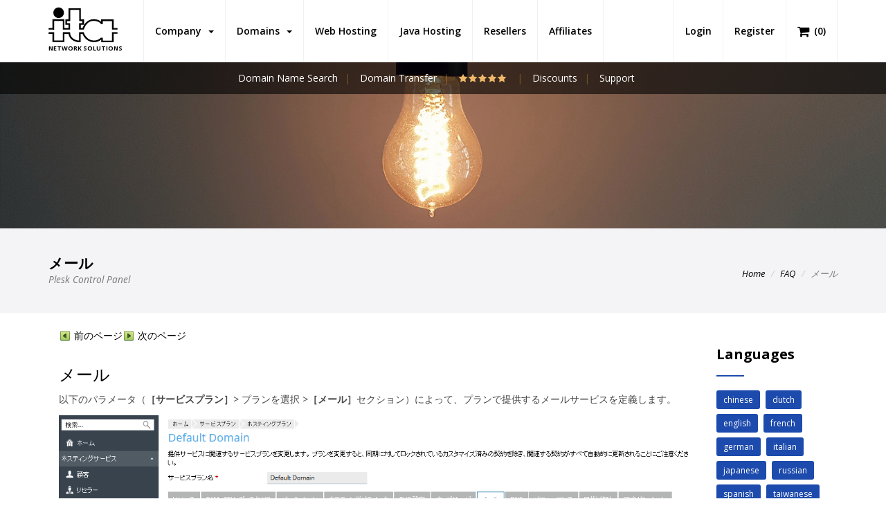

--- FILE ---
content_type: text/html; charset=utf-8
request_url: https://www.java-hosting.com/faq/plesk-reseller/japanese/%E3%83%A1%E3%83%BC%E3%83%AB.html
body_size: 11212
content:
	<!DOCTYPE html PUBLIC "-//W3C//DTD XHTML 1.1//EN" "http://www.w3.org/TR/xhtml11/DTD/xhtml11.dtd">

<html xmlns="http://www.w3.org/1999/xhtml" xmlns:og="http://opengraphprotocol.org/schema/" prefix="og: http://ogp.me/ns#" lang="en">

<head>

                <title>メール - ITA Network Solutions</title>
                <meta http-equiv="Content-Type" content="text/html; charset=utf-8" />
                <meta name="description" content="メール. ITA Network Solutions. Web Hosting & Java Web Hosting Services. Domains, Wordpress Web Hosting, Plesk Web Hosting, Reseller Web Hosting & Affiliate Web Hosting." />
                <meta name="keywords" content="メール, best, cheap, hosting, wordpress hosting, web hosting, java hosting, jsp hosting, tomcat hosting, mysql hosting, ftp hosting, email hosting" />
                <meta name="title" content="メール - ITA Network Solutions" />
                <meta name="MSSmartTagsPreventParsing" content="TRUE" />
                <meta name="subject" content="メール - ITA Network Solutions" />
                <meta name="coverage" content="worldwide" />
                <meta name="content-language" content="english" />
                <meta name="resource-type" content="document" />
                <meta name="company_name" content="ITA Network solutions" />
                <meta name="author" content="ITA Network Solutions" />
                <meta name="copyright" content="2026" />
                <meta name="language" content="en" />
                <meta name="classification" content="メール, best, cheap, hosting, wordpress hosting, web hosting, java hosting, jsp hosting, tomcat hosting, mysql hosting, ftp hosting, email hosting" />
                <meta name="rating" content="general" />
                <meta name="revisit-after" content="1 day" />
                <meta name="googlebot" content="index, follow, archive" />
                <meta name="robots" content="all" />
                <meta name="robots" content="index, follow" />
                <meta name="distribution" content="global" />
                <meta property="og:title" content="メール - ITA Network Solutions" />
                <meta property="og:type" content='website' />
                <meta property="og:url" content="https://www.java-hosting.com/faq/plesk-reseller/japanese/メール.html" />
                <meta property="og:description" content="メール. ITA Network Solutions. Web Hosting & Java Web Hosting Services. Domains, Wordpress Web Hosting, Plesk Web Hosting, Reseller Web Hosting & Affiliate Web Hosting." />
                <meta property="og:image:type" content="image/png" />
                <meta property="og:image:width" content="640" />
                <meta property="og:image:height" content="428" />
                <meta property="og:image" content="https://www.java-hosting.com/templates/hosting/assets/images/logo.svg" />
                <meta property="og:image:url" content="https://www.java-hosting.com/templates/hosting/assets/images/logo.svg" />
                <meta property="og:image:secure_url" content="https://www.java-hosting.com/templates/hosting/assets/images/logo.svg" />
                <meta property="og:site_name" content="メール - ITA Network Solutions" />

	    	<!-- Mobile viewport optimized -->
    		<meta http-equiv="X-UA-Compatible" content="IE=edge">
    		<meta name="viewport" content="width=device-width, initial-scale=1.0,maximum-scale=1.0, user-scalable=no">

    		<link href="/templates/six/css/all.min.css?v=2c80be" rel="stylesheet">
<script type="text/javascript">
    var csrfToken = '9da253ca1c02e5a967a15f0f6f53acdd56997615',
        markdownGuide = 'Markdown Guide',
        locale = 'en',
        saved = 'saved',
        saving = 'autosaving',
        whmcsBaseUrl = "";
    </script>
<script src="/templates/six/js/scripts.min.js?v=2c80be"></script>

<link href="/assets/css/fontawesome-all.min.css" rel="stylesheet">


<!-- Styling -->
<link href="/templates/hosting/css/overrides.css" rel="stylesheet">
<link href="/templates/hosting/css/styles.css" rel="stylesheet">

<script src="/assets/js/jquery.countTo.js"></script>
<script src="/assets/js/jquery.inview.min.js"></script>
<script src="/assets/js/notify.js"></script>

<!-- Bars -->
<link rel="stylesheet" href="/templates/hosting/assets/css/fontawesome-stars-o.css">

<!-- Custom Styling -->
<link rel="stylesheet" href="/templates/hosting/css/custom.css?1">

    <!-- FAVICONS -->

                <link rel="apple-touch-icon" sizes="57x57" href="/templates/hosting/assets/images/favicon/apple-icon-57x57.png">
                <link rel="apple-touch-icon" sizes="60x60" href="/templates/hosting/assets/images/favicon/apple-icon-60x60.png">
                <link rel="apple-touch-icon" sizes="72x72" href="/templates/hosting/assets/images/favicon/apple-icon-72x72.png">
                <link rel="apple-touch-icon" sizes="76x76" href="/templates/hosting/assets/images/favicon/apple-icon-76x76.png">
                <link rel="apple-touch-icon" sizes="114x114" href="/templates/hosting/assets/images/favicon/apple-icon-114x114.png">
                <link rel="apple-touch-icon" sizes="120x120" href="/templates/hosting/assets/images/favicon/apple-icon-120x120.png">
                <link rel="apple-touch-icon" sizes="144x144" href="/templates/hosting/assets/images/favicon/apple-icon-144x144.png">
                <link rel="apple-touch-icon" sizes="152x152" href="/templates/hosting/assets/images/favicon/apple-icon-152x152.png">
                <link rel="apple-touch-icon" sizes="180x180" href="/templates/hosting/assets/images/favicon/apple-icon-180x180.png">
                <link rel="icon" type="image/png" sizes="192x192"  href="/templates/hosting/assets/images/favicon/android-icon-192x192.png">
                <link rel="icon" type="image/png" sizes="32x32" href="/templates/hosting/assets/images/favicon/favicon-32x32.png">
                <link rel="icon" type="image/png" sizes="96x96" href="/templates/hosting/assets/images/favicon/favicon-96x96.png">
                <link rel="icon" type="image/png" sizes="16x16" href="/templates/hosting/assets/images/favicon/favicon-16x16.png">
                <link rel="manifest" href="/templates/hosting/assets/images/favicon/manifest.json">
                <meta name="msapplication-TileColor" content="#ffffff">
                <meta name="msapplication-TileImage" content="/templates/hosting/assets/images/favicon/ms-icon-144x144.png">
                <meta name="theme-color" content="#ffffff">

                <link rel="canonical" href="https://www.java-hosting.com/faq/plesk-reseller/japanese/%E3%83%A1%E3%83%BC%E3%83%AB.html" />
                <link rel="publisher" href="" />

    <!-- TEMPLATE STYLES -->
    <link rel="stylesheet" type="text/css" href="/templates/hosting/style.css">
    <!-- RESPONSIVE STYLES -->
    <link rel="stylesheet" type="text/css" href="/templates/hosting/assets/css/responsive.css">
    <!-- CUSTOM STYLES -->
    <link rel="stylesheet" type="text/css" href="/templates/hosting/assets/css/custom.css">

<!-- HTML5 Shim and Respond.js IE8 support of HTML5 elements and media queries -->
<!-- WARNING: Respond.js doesn't work if you view the page via file:// -->
<!--[if lt IE 9]>
  <script src="https://oss.maxcdn.com/libs/html5shiv/3.7.0/html5shiv.js"></script>
  <script src="https://oss.maxcdn.com/libs/respond.js/1.4.2/respond.min.js"></script>
<![endif]-->



    <link rel="stylesheet" type="text/css" href="/css/swiper.min.css">

    <!-- REVOLUTION STYLE SHEETS -->
    <link rel="stylesheet" type="text/css" href="/templates/hosting/assets/revolution/css/settings.css">
    <!-- REVOLUTION LAYERS STYLES -->
    <link rel="stylesheet" type="text/css" href="/templates/hosting/assets/revolution/css/layers.css">
    <!-- REVOLUTION NAVIGATION STYLES -->
    <link rel="stylesheet" type="text/css" href="/templates/hosting/assets/revolution/css/navigation.css">



		




		<!-- Global site tag (gtag.js) - Google Analytics -->
		<script async src="https://www.googletagmanager.com/gtag/js?id=UA-219026877-1">
		</script>
		<script>
			  window.dataLayer = window.dataLayer || [];
			  function gtag() { dataLayer.push(arguments); }
			  gtag('js', new Date());

			  gtag('config', 'UA-219026877-1');
		</script>


</head>
<body>



	<script>
                var vote_success = "Thank you for your vote!";
                var vote_error = "Voting is not allowed!";
		var initial_rating = parseFloat("5");
	</script>

<script type="application/ld+json">
{"@context":"http:\/\/schema.org","@type":"BreadcrumbList","itemListElement":[{"@type":"ListItem","position":1,"item":{"@id":"https:\/\/www.java-hosting.com","name":"ITA Network Solutions","image":"https:\/\/www.java-hosting.com\/templates\/hosting\/assets\/images\/logo.jpg"}},{"@type":"ListItem","position":2,"item":{"@id":"https:\/\/www.java-hosting.com\/web-hosting.html","name":"Web Hosting","image":"https:\/\/www.java-hosting.com\/templates\/hosting\/assets\/images\/logo.jpg"}},{"@type":"ListItem","position":3,"item":{"@id":"https:\/\/www.java-hosting.com\/faq\/plesk-reseller\/japanese\/\u30e1\u30fc\u30eb.html","name":"\u30e1\u30fc\u30eb - ITA Network Solutions","image":"https:\/\/www.java-hosting.com\/templates\/hosting\/assets\/images\/logo.jpg"}}]}
</script>
<script type="application/ld+json">
{"@context":"http:\/\/schema.org","@type":"Article","name":"\u30e1\u30fc\u30eb - ITA Network Solutions","headline":"\u30e1\u30fc\u30eb - ITA Network Solutions","image":{"@type":"ImageObject","image":"https:\/\/www.java-hosting.com\/templates\/hosting\/assets\/images\/logo.jpg","url":"https:\/\/www.java-hosting.com\/templates\/hosting\/assets\/images\/logo.jpg","width":839,"height":427},"sameAs":"https:\/\/www.java-hosting.com","mainEntityOfPage":"https:\/\/www.java-hosting.com","genre":null,"publisher":{"@type":"Organization","name":"ITA Network Solutions","logo":{"@type":"ImageObject","image":"https:\/\/www.java-hosting.com\/templates\/hosting\/assets\/images\/logo-small.jpg","url":"https:\/\/www.java-hosting.com\/templates\/hosting\/assets\/images\/logo-small.jpg","width":120,"height":60},"url":"https:\/\/www.java-hosting.com","address":{"@type":"PostalAddress","addressLocality":"1714 Stockton Street, San Francisco","addressCountry":"USA"}},"url":"https:\/\/www.java-hosting.com\/faq\/plesk-reseller\/japanese\/\u30e1\u30fc\u30eb.html","datePublished":"15 Jan 2026","dateCreated":"15 Jan 2026","dateModified":"15 Jan 2026","description":"\u30e1\u30fc\u30eb. ITA Network Solutions. Web Hosting & Java Web Hosting Services. Domains, Wordpress Web Hosting, Plesk Web Hosting, Reseller Web Hosting & Affiliate Web Hosting.","articleBody":"\u30e1\u30fc\u30eb. ITA Network Solutions. Web Hosting & Java Web Hosting Services. Domains, Wordpress Web Hosting, Plesk Web Hosting, Reseller Web Hosting & Affiliate Web Hosting.","author":{"@type":"Organization","name":"ITA Network Solutions","logo":{"@type":"ImageObject","image":"https:\/\/www.java-hosting.com\/templates\/hosting\/assets\/images\/logo.jpg","url":"https:\/\/www.java-hosting.com\/templates\/hosting\/assets\/images\/logo.jpg","width":839,"height":427},"url":"https:\/\/www.java-hosting.com","address":{"@type":"PostalAddress","addressLocality":"1714 Stockton Street, San Francisco","addressCountry":"USA"}}}
</script>


<!-- START HOSTHUBS -->


        <header class="header header-affix" style="z-index:1000">
            <div class="container-fluid">
                <nav class="navbar navbar-default yamm">
                    <div class="container">
                        <div class="navbar-header">
                            <button type="button" class="navbar-toggle collapsed" data-toggle="collapse" data-target="#navbar" aria-expanded="false" aria-controls="navbar">
                                <span class="sr-only">Toggle navigation</span>
				<i class="fa fa-bars fa-2x"></i>

                            </button>

			    <div class="cart-div hidden-md hidden-lg"><a title="View Cart" href="/cart.php?a=view" class="quick-nav"><i class="fa fa-shopping-cart fa-lg"></i> <span id="cartItemCount">(0)</span></a></div>


                            <a class="navbar-brand" href="/" style="padding-bottom:15px;padding-top:10px;">
                                <img src="/templates/hosting/assets/images/logo.svg" width="100px" alt="" style="padding:0;margin:0">
				<div style="margin-top:3px;font-size:9px;font-weight:bold;display:block;text-align:left">NETWORK SOLUTIONS</div>
                            </a>

                        </div>

                        <div id="navbar" class="navbar-collapse collapse">
                            <ul class="nav navbar-nav navbar-left">
				     <li menuItemName="Company" class="dropdown" id="Primary_Navbar-Company">
        <a class="dropdown-toggle" data-toggle="dropdown" href="#">
                        Company
                        &nbsp;<b class="caret"></b>        </a>
                    <ul class="dropdown-menu">
                            <li menuItemName="About Us" id="Primary_Navbar-Company-About_Us">
                    <a href="/about-us.html">
                                                About Us
                                            </a>
                </li>
                            <li menuItemName="Discounts" id="Primary_Navbar-Company-Discounts">
                    <a href="/web-hosting-discounts.html">
                                                Discounts
                                            </a>
                </li>
                            <li menuItemName="Gallery" id="Primary_Navbar-Company-Gallery">
                    <a href="/gallery.html">
                                                Gallery
                                            </a>
                </li>
                            <li menuItemName="Locations" id="Primary_Navbar-Company-Locations">
                    <a href="/locations.html">
                                                Locations
                                            </a>
                </li>
                        </ul>
            </li>
      <li menuItemName="Domains" class="dropdown" id="Primary_Navbar-Domains">
        <a class="dropdown-toggle" data-toggle="dropdown" href="#">
                        Domains
                        &nbsp;<b class="caret"></b>        </a>
                    <ul class="dropdown-menu">
                            <li menuItemName="Domain Name Search" id="Primary_Navbar-Domains-Domain_Name_Search">
                    <a href="/domain-name-search.html">
                                                Domain Name Search
                                            </a>
                </li>
                            <li menuItemName="Domain Transfer" id="Primary_Navbar-Domains-Domain_Transfer">
                    <a href="/domain-transfer.html">
                                                Domain Transfer
                                            </a>
                </li>
                        </ul>
            </li>
      <li menuItemName="Web Hosting" class="" id="Primary_Navbar-Web_Hosting">
        <a href="/web-hosting.html">
                        Web Hosting
                                </a>
            </li>
      <li menuItemName="Java Hosting" class="" id="Primary_Navbar-Java_Hosting">
        <a href="/java-hosting.html">
                        Java Hosting
                                </a>
            </li>
      <li menuItemName="Resellers" class="" id="Primary_Navbar-Resellers">
        <a href="/reseller-hosting.html">
                        Resellers
                                </a>
            </li>
      <li menuItemName="Affiliates" class="" id="Primary_Navbar-Affiliates">
        <a href="/affiliates.html">
                        Affiliates
                                </a>
            </li>
                             </ul>

                            <ul class="nav navbar-nav navbar-right">
                                                                <li><a class="button" href="/login.html">Login</a></li>
                                <li><a class="link" href="/register.html">Register</a></li>
                                				<li class="visible-md visible-lg"><a class="link" title="View Cart" href="/cart.php?a=view" class="quick-nav"><i class="fa fa-shopping-cart fa-lg"></i> <span class="hidden-xs">(</span><span id="cartItemCount">0</span><span class="hidden-xs">)</span></a></li>
                            </ul>
                        </div><!--/.nav-collapse -->
                    </div><!--/.container-fluid -->
                </nav><!-- end nav -->
            </div><!-- end container -->
        </header><!-- end header -->





<!-- END HOSTHUBS -->


        <div class="after-header">
            <div class="container">
                <div class="row">
                    <div class="col-md-8 col-md-offset-2">
                        <ul class="list-inline text-center">
                                <li><a href="/domain-name-search.html">Domain Name Search</a></li>
                                <li><a href="/domain-transfer.html">Domain Transfer</a></li>
				<li>
					<select id="data-rating" style="display:none">
			  			<option value="1">1</option>
			  			<option value="2">2</option>
			  			<option value="3">3</option>
			  			<option value="4">4</option>
			  			<option value="5">5</option>
					</select>

				</li>
                                <li><a href="/web-hosting-discounts.html">Discounts</a></li>
                                <li><a href="/web-hosting-support.html">Support</a></li>

                        </ul>
                    </div>
                </div><!-- end row -->
            </div><!-- end container -->
        </div><!-- end after-header -->


        <section class="section paralbackground page-banner" style="background-image:url('/templates/hosting/assets/images/header_faq.jpg');" data-img-width="2000" data-img-height="450" data-diff="100">
        </section><!-- end section -->

        <div class="section page-title lb">
            <div class="container clearfix">
                <div class="title-area pull-left">
                    <h1>メール<br><small>Plesk Control Panel</small></h1>
                </div><!-- /.pull-right -->
                <div class="pull-right hidden-xs">
                    <div class="bread">
                        <ol class="breadcrumb">
                            <li><a href="/">Home</a></li>
			    <li><a href="/faq.html">FAQ</a></li>
                            <li class="active">メール</li>
                        </ol>
                    </div><!-- end bread -->
                </div><!-- /.pull-right -->
            </div>
        </div><!-- end page-title -->





<section id="main-body">
<div class="container">
    <div class="row">
        <!-- Container for main page display content -->
        <div class="main-content">




                <div class="row">
                    <div class="col-md-10 col-sm-12 mtl first">
                        <div class="content">
                            <div class="post-padding clearfix">
                                <div class="faq-content">
					
<table class="relatedtopics aboveheading" cellpadding="0" cellspacing="0" border="0"><tr valign="top"><td>
<p class="pagenavigation"><a href="/faq/plesk-reseller/japanese/php-構成をカスタマイズする.html" target="_self"><img src="/images/faq/plesk-reseller/japanese/38976.gif" alt="&#21069;&#12398;&#12506;&#12540;&#12472;" height="16" width="16" vspace="0" hspace="1" align="top" border="0"> &#21069;&#12398;&#12506;&#12540;&#12472;</a></p></td>
<td>
<p class="pagenavigation"><a href="/faq/plesk-reseller/japanese/dns.html" target="_self"><img src="/images/faq/plesk-reseller/japanese/38977.gif" alt="&#27425;&#12398;&#12506;&#12540;&#12472;" height="16" width="16" vspace="0" hspace="1" align="top" border="0"> &#27425;&#12398;&#12506;&#12540;&#12472;</a></p></td>
<td>
<p class="pagenavigation"></p></td>
<td>
<p class="pagenavigation"></p></td>
</tr></table><h3 class="heading3">&#12513;&#12540;&#12523;</h3>
<p class="bodytext">&#20197;&#19979;&#12398;&#12497;&#12521;&#12513;&#12540;&#12479;&#65288;<strong class="specialbold">&#65339;&#12469;&#12540;&#12499;&#12473;&#12503;&#12521;&#12531;&#65341;</strong>&gt; &#12503;&#12521;&#12531;&#12434;&#36984;&#25246; &gt;<strong class="specialbold">&#65339;&#12513;&#12540;&#12523;&#65341;</strong>&#12475;&#12463;&#12471;&#12519;&#12531;&#65289;&#12395;&#12424;&#12387;&#12390;&#12289;&#12503;&#12521;&#12531;&#12391;&#25552;&#20379;&#12377;&#12427;&#12513;&#12540;&#12523;&#12469;&#12540;&#12499;&#12473;&#12434;&#23450;&#32681;&#12375;&#12414;&#12377;&#12290;</p>
<p class="widegraphic"><img src="/images/faq/plesk-reseller/japanese/76980.png" alt="Mail" height="517" width="1231" vspace="0" hspace="0" align="bottom" border="0"></p>
<p class="bodytext"><strong class="specialbold">&#12513;&#12540;&#12523;&#12469;&#12540;&#12499;&#12473;&#12434;&#12458;&#12531;&#12395;&#12377;&#12427;</strong></p>
<p class="bodytext">&#26032;&#12383;&#12395;&#20316;&#25104;&#12373;&#12428;&#12383;&#12377;&#12409;&#12390;&#12398;&#22865;&#32004;&#12395;&#23550;&#12375;&#12390;&#12513;&#12540;&#12523;&#12469;&#12540;&#12499;&#12473;&#12434;&#26377;&#21177;&#12414;&#12383;&#12399;&#28961;&#21177;&#12395;&#12375;&#12414;&#12377;&#12290;</p>
<p class="bodytext"><strong class="specialbold">&#12454;&#12455;&#12502;&#12513;&#12540;&#12523;</strong></p>
<p class="bodytext">&#12454;&#12455;&#12502;&#12513;&#12540;&#12523;&#12469;&#12540;&#12499;&#12473;&#12434;&#25552;&#20379;&#12375;&#12414;&#12377;&#12290;&#22865;&#32004;&#20869;&#12398;&#12513;&#12540;&#12523;&#12508;&#12483;&#12463;&#12473;&#12398;&#12518;&#12540;&#12470;&#12399;&#12371;&#12398;&#12469;&#12540;&#12499;&#12473;&#12395;&#12424;&#12426;&#12289;&#12454;&#12455;&#12502;&#12505;&#12540;&#12473;&#12398;&#12513;&#12540;&#12523;&#12450;&#12503;&#12522;&#12465;&#12540;&#12471;&#12519;&#12531;&#12434;&#20351;&#29992;&#12375;&#12390;&#12513;&#12540;&#12523;&#12434;&#25805;&#20316;&#12377;&#12427;&#12371;&#12392;&#12364;&#12391;&#12365;&#12414;&#12377;&#12290;</p>
<p class="note"><strong class="buttons">&#27880;&#65306;</strong> &#12300;&#12454;&#12455;&#12502;&#12513;&#12540;&#12523;&#12301;&#12497;&#12521;&#12513;&#12540;&#12479;&#12399;&#12503;&#12522;&#12475;&#12483;&#12488;&#12392;&#12375;&#12390;&#27231;&#33021;&#12375;&#12289;&#22865;&#32004;&#12398;&#20316;&#25104;&#20013;&#12395;&#12398;&#12415;&#36969;&#29992;&#12373;&#12428;&#12414;&#12377;&#12290;&#26082;&#23384;&#12398;&#12469;&#12540;&#12499;&#12473;&#12503;&#12521;&#12531;&#12395;&#23550;&#12375;&#12390;&#12497;&#12521;&#12513;&#12540;&#12479;&#12434;&#22793;&#26356;&#12375;&#12390;&#12418;&#12289;&#12371;&#12398;&#12503;&#12521;&#12531;&#12434;&#12418;&#12392;&#12395;&#20316;&#25104;&#12373;&#12428;&#12383;&#22865;&#32004;&#12398;&#12454;&#12455;&#12502;&#12513;&#12540;&#12523;&#12463;&#12521;&#12452;&#12450;&#12531;&#12488;&#12399;&#22793;&#26356;&#12373;&#12428;&#12414;&#12379;&#12435;&#12290;</p>
<p class="bodytext"><strong class="specialbold">&#12513;&#12540;&#12522;&#12531;&#12464;&#12522;&#12473;&#12488;&#12434;&#12458;&#12531;&#12395;&#12377;&#12427;</strong></p>
<p class="bodytext">&#22865;&#32004;&#12398;&#12454;&#12455;&#12502;&#12469;&#12452;&#12488;&#12391;&#12289;GNU Mailman &#12477;&#12501;&#12488;&#12454;&#12455;&#12450;&#12391;&#25552;&#20379;&#12373;&#12428;&#12390;&#12356;&#12427;&#12513;&#12540;&#12522;&#12531;&#12464;&#12522;&#12473;&#12488;&#12469;&#12540;&#12499;&#12473;&#12364;&#26377;&#21177;&#12395;&#12394;&#12426;&#12414;&#12377;&#12290;</p>
<p class="note"><strong class="buttons">&#27880;&#65306;</strong> <strong class="specialbold">&#12513;&#12540;&#12522;&#12531;&#12464;&#12522;&#12473;&#12488;&#31649;&#29702;</strong>&#12497;&#12540;&#12511;&#12483;&#12471;&#12519;&#12531;&#12364;&#36984;&#25246;&#12373;&#12428;&#12390;&#12356;&#12427;&#22580;&#21512;&#12289;&#12371;&#12398;&#12497;&#12521;&#12513;&#12540;&#12479;&#12399;&#21516;&#26399;&#12373;&#12428;&#12414;&#12379;&#12435;&#12290;</p>
<p class="bodytext"><strong class="specialbold">&#23384;&#22312;&#12375;&#12394;&#12356;&#12518;&#12540;&#12470;&#23451;&#12390;&#12398;&#12513;&#12540;&#12523;&#12395;&#38306;&#12377;&#12427;&#12509;&#12522;&#12471;&#12540;</strong></p>
<p class="bodytext">&#22865;&#32004;&#12398;&#12489;&#12513;&#12452;&#12531;&#12395;&#30331;&#37682;&#12373;&#12428;&#12390;&#12356;&#12427;&#12409;&#12365;&#12391;&#12354;&#12427;&#12395;&#12418;&#38306;&#12431;&#12425;&#12378;&#23455;&#38555;&#12395;&#12399;&#23384;&#22312;&#12375;&#12394;&#12356;&#12513;&#12540;&#12523;&#12450;&#12489;&#12524;&#12473;&#23451;&#12390;&#12395;&#36865;&#20449;&#12373;&#12428;&#12383;&#12513;&#12540;&#12523;&#12513;&#12483;&#12475;&#12540;&#12472;&#12434;&#12289;&#12513;&#12540;&#12523;&#12469;&#12540;&#12496;&#12391;&#12393;&#12398;&#12424;&#12358;&#12395;&#20966;&#29702;&#12377;&#12427;&#12363;&#12434;&#23450;&#32681;&#12375;&#12414;&#12377;&#12290;&#20197;&#19979;&#12398;&#12458;&#12503;&#12471;&#12519;&#12531;&#12364;&#20351;&#29992;&#12391;&#12365;&#12414;&#12377;&#12290;</p>
<ul class="listbullet"><li class="listbullet"><strong class="specialbold">&#12513;&#12483;&#12475;&#12540;&#12472;&#20184;&#12365;&#12391;&#12496;&#12454;&#12531;&#12473;&#65306;</strong>&#12513;&#12540;&#12523;&#12434;&#12513;&#12483;&#12475;&#12540;&#12472;&#20184;&#12365;&#12391;&#36865;&#20449;&#32773;&#12395;&#36820;&#12375;&#12414;&#12377;&#12290;</li><li class="listbullet"><strong class="specialbold">&#25351;&#23450;&#12450;&#12489;&#12524;&#12473;&#12395;&#36578;&#36865;&#65306;</strong>&#12513;&#12540;&#12523;&#12434;&#20182;&#12398;&#12513;&#12540;&#12523;&#12450;&#12489;&#12524;&#12473;&#12395;&#36578;&#36865;&#12375;&#12414;&#12377;&#12290;</li><li class="listbullet"><strong class="specialbold">&#25298;&#21542;&#65306;</strong>&#12513;&#12540;&#12523;&#12434;&#21463;&#12369;&#21462;&#12425;&#12378;&#12289;&#12513;&#12483;&#12475;&#12540;&#12472;&#12394;&#12375;&#12391;&#25298;&#21542;&#12375;&#12414;&#12377;&#12290;&#12371;&#12398;&#35373;&#23450;&#12395;&#12424;&#12426;&#12289;&#12521;&#12531;&#12480;&#12512;&#12395;&#29983;&#25104;&#12373;&#12428;&#12383;&#12518;&#12540;&#12470;&#21517;&#23451;&#12390;&#12395;&#12473;&#12497;&#12512;&#12364;&#22823;&#37327;&#36865;&#20449;&#12373;&#12428;&#12427;&#12371;&#12392;&#12395;&#12424;&#12427;&#12513;&#12540;&#12523;&#12469;&#12540;&#12496;&#12398;&#36000;&#33655;&#12434;&#36605;&#28187;&#12377;&#12427;&#12371;&#12392;&#12364;&#12391;&#12365;&#12414;&#12377;&#12290;&#12383;&#12384;&#12375;&#12289;&#26377;&#21177;&#12394;&#12513;&#12540;&#12523;&#12450;&#12489;&#12524;&#12473;&#12434;&#27714;&#12417;&#12390;&#12513;&#12540;&#12523;&#12469;&#12540;&#12496;&#12434;&#12473;&#12461;&#12515;&#12531;&#12377;&#12427;&#20966;&#29702;&#12364;&#39640;&#36895;&#21270;&#12373;&#12428;&#12427;&#12383;&#12417;&#12289;&#12473;&#12497;&#12512;&#36865;&#20449;&#32773;&#12395;&#12392;&#12387;&#12390;&#26377;&#21033;&#12394;&#27231;&#33021;&#12392;&#12394;&#12427;&#21487;&#33021;&#24615;&#12364;&#12354;&#12426;&#12414;&#12377;&#12290;</li><li class="listbullet"><strong class="specialbold">&#25351;&#23450; IP &#12450;&#12489;&#12524;&#12473;&#12398;&#22806;&#37096;&#12513;&#12540;&#12523;&#12469;&#12540;&#12496;&#12395;&#12522;&#12480;&#12452;&#12524;&#12463;&#12488;</strong>&#65288;Windows &#12507;&#12473;&#12486;&#12451;&#12531;&#12464;&#65289;&#65306;&#25351;&#23450;&#12375;&#12383;&#12513;&#12540;&#12523;&#12469;&#12540;&#12496;&#12395;&#12513;&#12540;&#12523;&#12434;&#36578;&#36865;&#12375;&#12414;&#12377;&#12290;</li></ul><p class="bodytext"><strong class="specialbold">&#36865;&#20449;&#12513;&#12540;&#12523;&#21046;&#24481;&#12398;&#35373;&#23450;</strong></p>
<ul class="listbullet"><li class="listbullet"><strong class="specialbold">&#12513;&#12540;&#12523;&#12508;&#12483;&#12463;&#12473;&#12363;&#12425;&#12398;&#36865;&#20449;&#12513;&#12483;&#12475;&#12540;&#12472;&#25968;&#65288;1 &#26178;&#38291;&#12354;&#12383;&#12426;&#65289;&#65306;</strong>&#12513;&#12540;&#12523;&#12508;&#12483;&#12463;&#12473;&#12363;&#12425;&#12398;&#36865;&#20449;&#12513;&#12540;&#12523;&#12513;&#12483;&#12475;&#12540;&#12472;&#25968;&#12395;&#12459;&#12473;&#12479;&#12512;&#19978;&#38480;&#12434;&#35373;&#23450;&#12375;&#12414;&#12377;&#12290;&#12371;&#12398;&#19978;&#38480;&#12399;&#12289;&#12487;&#12501;&#12457;&#12523;&#12488;&#12391;&#12503;&#12521;&#12531;&#12398;&#22865;&#32004;&#12395;&#23550;&#12375;&#12390;&#20351;&#29992;&#12373;&#12428;&#12414;&#12377;&#12290;</li><li class="listbullet"><strong class="specialbold">&#12489;&#12513;&#12452;&#12531;&#12363;&#12425;&#12398;&#36865;&#20449;&#12513;&#12483;&#12475;&#12540;&#12472;&#25968;&#65288;1 &#26178;&#38291;&#12354;&#12383;&#12426;&#65289;&#65306;</strong>&#12489;&#12513;&#12452;&#12531;&#12363;&#12425;&#12398;&#36865;&#20449;&#12513;&#12540;&#12523;&#12513;&#12483;&#12475;&#12540;&#12472;&#25968;&#12395;&#12459;&#12473;&#12479;&#12512;&#19978;&#38480;&#12434;&#35373;&#23450;&#12375;&#12414;&#12377;&#12290;&#12371;&#12398;&#19978;&#38480;&#12399;&#12289;&#12487;&#12501;&#12457;&#12523;&#12488;&#12391;&#22865;&#32004;&#12395;&#23550;&#12375;&#12390;&#20351;&#29992;&#12373;&#12428;&#12414;&#12377;&#12290;</li><li class="listbullet"><strong class="specialbold">&#22865;&#32004;&#12363;&#12425;&#12398;&#36865;&#20449;&#12513;&#12483;&#12475;&#12540;&#12472;&#25968;&#65288;1 &#26178;&#38291;&#12354;&#12383;&#12426;&#65289;&#65306;</strong>&#22865;&#32004;&#12363;&#12425;&#12398;&#36865;&#20449;&#12513;&#12540;&#12523;&#12513;&#12483;&#12475;&#12540;&#12472;&#25968;&#12395;&#12459;&#12473;&#12479;&#12512;&#19978;&#38480;&#12434;&#35373;&#23450;&#12375;&#12414;&#12377;&#12290;&#12371;&#12398;&#19978;&#38480;&#12399;&#12289;&#12487;&#12501;&#12457;&#12523;&#12488;&#12391;&#22865;&#32004;&#12395;&#23550;&#12375;&#12390;&#20351;&#29992;&#12373;&#12428;&#12414;&#12377;&#12290;</li><li class="listbullet"><strong class="specialbold">&#12473;&#12463;&#12522;&#12503;&#12488;&#12362;&#12424;&#12403;&#12518;&#12540;&#12470;&#12395;&#12424;&#12427; Sendmail &#12398;&#20351;&#29992;&#12434;&#35377;&#21487;&#12377;&#12427;&#65306;</strong>&#12473;&#12463;&#12522;&#12503;&#12488;&#12362;&#12424;&#12403;&#12518;&#12540;&#12470;&#12399;&#12289;&#12513;&#12540;&#12523;&#12508;&#12483;&#12463;&#12473;&#12420;&#12489;&#12513;&#12452;&#12531;&#12398;&#19978;&#38480;&#12434;&#36229;&#36942;&#12375;&#12390;&#12356;&#12390;&#12418;&#12289;Sendmail &#12434;&#20351;&#29992;&#12375;&#12390;&#12513;&#12540;&#12523;&#12513;&#12483;&#12475;&#12540;&#12472;&#12434;&#36865;&#20449;&#12377;&#12427;&#12371;&#12392;&#12364;&#12391;&#12365;&#12414;&#12377;&#12290;&#36865;&#20449;&#12391;&#12365;&#12427;&#12513;&#12483;&#12475;&#12540;&#12472;&#12398;&#26368;&#22823;&#25968;&#12399;&#12289;&#35442;&#24403;&#12377;&#12427;&#22865;&#32004;&#20840;&#20307;&#12398;&#19978;&#38480;&#12395;&#12424;&#12387;&#12390;&#23450;&#32681;&#12373;&#12428;&#12414;&#12377;&#12290;&#12513;&#12483;&#12475;&#12540;&#12472;&#12399;&#22865;&#32004;&#12398;&#12471;&#12473;&#12486;&#12512;&#12518;&#12540;&#12470;&#12395;&#20195;&#12431;&#12387;&#12390;&#36865;&#20449;&#12373;&#12428;&#12414;&#12377;&#12290;</li></ul><p class="bodytext"></p>
<p class="bodytext"></p>









                                </div><!-- end sitemap -->
                            </div><!-- end post-padding -->
                        </div><!-- end content -->
                    </div><!-- end col -->

 
                    <div class="col-md-2 col-sm-12 mtl last">
                        <div class="content">
                            <div class="post-padding clearfix">
                                <div class="small-title">
                                    <h3>Languages</h3>
                                    <hr>
                                </div><!-- end text -->

                                <div class="sitemap">
                                    <div class="tags clearfix">
					                                        <a href="/faq.html?ln=chinese">chinese</a>
					                                        <a href="/faq.html?ln=dutch">dutch</a>
					                                        <a href="/faq.html?ln=english">english</a>
					                                        <a href="/faq.html?ln=french">french</a>
					                                        <a href="/faq.html?ln=german">german</a>
					                                        <a href="/faq.html?ln=italian">italian</a>
					                                        <a href="/faq.html?ln=japanese">japanese</a>
					                                        <a href="/faq.html?ln=russian">russian</a>
					                                        <a href="/faq.html?ln=spanish">spanish</a>
					                                        <a href="/faq.html?ln=taiwanese">taiwanese</a>
					                                    </div><!-- end tags -->
                                </div><!-- end sitemap -->
                            </div><!-- end post-padding -->
                        </div><!-- end content -->
                    </div><!-- end col -->
                </div><!-- end row -->






</div>
</div>
</div>
</section>

<section style="display:none">
<div>
    <div>
        <div>



	        </div><!-- /.main-content -->
            </div>


    </div>
    <div class="clearfix"></div>
</section>



        <section class="smallsec">
            <div class="container">
                <div class="row">
                    <div class="col-md-8 text-center">
                        <h3>Have a pre-sale question for our packages?</h3>
                    </div>
                    <div class="col-md-4 text-center">
                        <a href="/web-hosting-support.html" class="btn btn-primary btn-lg"><i class="fa fa-question-circle"></i> Ask question</a>
                    </div><!-- end col -->
                </div><!-- end row -->
            </div><!-- end container -->
        </section><!-- end section -->


        <section class="section lb">
            <div class="container">
                <div class="row">
                    <div class="col-md-6 col-sm-6 col-xs-12">
                        <div class="small-title">
                            <h3>Services & Apps Hosting</h3>
                            <hr>
                        </div><!-- end big-title -->

                        <br>
			<div class="panel-group first-accordion withicon" id="accordion1">
                            <div class="panel panel-default">
                                <div class="panel-heading">
                                    <h4 class="panel-title">
                                        <a data-toggle="collapse" data-parent="#accordion0" href="#collapse0">
						<i class="fas fa-server"></i> Serendipity Hosting
					</a>
                                    </h4>
                                </div>
                                <div id="collapse0" class="panel-collapse collapse">
                                    <div class="panel-body">
                                        <p>Serendipity is a PHP-powered weblog application which gives the user an easy way to maintain an online diary, weblog or even a complete homepage. While the default package is designed for the casual blogger, Serendipity offers a flexible, expandable and easy-to-use framework with the power for professional applications. </p>
					<a href="/serendipity-hosting.html" class="btn btn-primary btn-lg" title="Serendipity Hosting"><i class="fa fa-eye"></i> Serendipity Hosting</a>
                                    </div>
                                </div>
                            </div>
                            <div class="panel panel-default">
                                <div class="panel-heading">
                                    <h4 class="panel-title">
                                        <a data-toggle="collapse" data-parent="#accordion1" href="#collapse1">
						<i class="fas fa-server"></i> OpenUI5 Hosting
					</a>
                                    </h4>
                                </div>
                                <div id="collapse1" class="panel-collapse collapse">
                                    <div class="panel-body">
                                        <p>OpenUI5 is an open source JavaScript UI library, maintained by SAP and available under the Apache 2.0 license.</p>
					<a href="/openui5-hosting.html" class="btn btn-primary btn-lg" title="OpenUI5 Hosting"><i class="fa fa-eye"></i> OpenUI5 Hosting</a>
                                    </div>
                                </div>
                            </div>
                            <div class="panel panel-default">
                                <div class="panel-heading">
                                    <h4 class="panel-title">
                                        <a data-toggle="collapse" data-parent="#accordion2" href="#collapse2">
						<i class="fas fa-server"></i> Nucleus CMS Hosting
					</a>
                                    </h4>
                                </div>
                                <div id="collapse2" class="panel-collapse collapse">
                                    <div class="panel-body">
                                        <p>Nucleus CMS is a flexible and easy to install content management system, aka blog software. It helps you to publish a website and lets writers do what they are best at: writing items or articles, without having to worry about formatting and markup. </p>
					<a href="/nucleus-cms-hosting.html" class="btn btn-primary btn-lg" title="Nucleus CMS Hosting"><i class="fa fa-eye"></i> Nucleus CMS Hosting</a>
                                    </div>
                                </div>
                            </div>
                            <div class="panel panel-default">
                                <div class="panel-heading">
                                    <h4 class="panel-title">
                                        <a data-toggle="collapse" data-parent="#accordion3" href="#collapse3">
						<i class="fas fa-server"></i> PRADO Hosting
					</a>
                                    </h4>
                                </div>
                                <div id="collapse3" class="panel-collapse collapse">
                                    <div class="panel-body">
                                        <p>PRADO is an open source, object-oriented, event-driven, component-based PHP web framework.</p>
					<a href="/prado-hosting.html" class="btn btn-primary btn-lg" title="PRADO Hosting"><i class="fa fa-eye"></i> PRADO Hosting</a>
                                    </div>
                                </div>
                            </div>
                            <div class="panel panel-default">
                                <div class="panel-heading">
                                    <h4 class="panel-title">
                                        <a data-toggle="collapse" data-parent="#accordion4" href="#collapse4">
						<i class="fas fa-server"></i> Geeklog Hosting
					</a>
                                    </h4>
                                </div>
                                <div id="collapse4" class="panel-collapse collapse">
                                    <div class="panel-body">
                                        <p>Geeklog is a PHP/MySQL based application for managing dynamic web content. </p>
					<a href="/geeklog-hosting.html" class="btn btn-primary btn-lg" title="Geeklog Hosting"><i class="fa fa-eye"></i> Geeklog Hosting</a>
                                    </div>
                                </div>
                            </div>
                            <div class="panel panel-default">
                                <div class="panel-heading">
                                    <h4 class="panel-title">
                                        <a data-toggle="collapse" data-parent="#accordion5" href="#collapse5">
						<i class="fas fa-server"></i> WhitestormJS Hosting
					</a>
                                    </h4>
                                </div>
                                <div id="collapse5" class="panel-collapse collapse">
                                    <div class="panel-body">
                                        <p></p>
					<a href="/whitestormjs-hosting.html" class="btn btn-primary btn-lg" title="WhitestormJS Hosting"><i class="fa fa-eye"></i> WhitestormJS Hosting</a>
                                    </div>
                                </div>
                            </div>
                            <div class="panel panel-default">
                                <div class="panel-heading">
                                    <h4 class="panel-title">
                                        <a data-toggle="collapse" data-parent="#accordion6" href="#collapse6">
						<i class="fas fa-server"></i> Sellerdeck eCommerce Hosting
					</a>
                                    </h4>
                                </div>
                                <div id="collapse6" class="panel-collapse collapse">
                                    <div class="panel-body">
                                        <p></p>
					<a href="/sellerdeck-ecommerce-hosting.html" class="btn btn-primary btn-lg" title="Sellerdeck eCommerce Hosting"><i class="fa fa-eye"></i> Sellerdeck eCommerce Hosting</a>
                                    </div>
                                </div>
                            </div>
                            <div class="panel panel-default">
                                <div class="panel-heading">
                                    <h4 class="panel-title">
                                        <a data-toggle="collapse" data-parent="#accordion7" href="#collapse7">
						<i class="fas fa-server"></i> FuelPHP Hosting
					</a>
                                    </h4>
                                </div>
                                <div id="collapse7" class="panel-collapse collapse">
                                    <div class="panel-body">
                                        <p>FuelPHP is an open source web application framework written in PHP which implements the HMVC pattern.</p>
					<a href="/fuelphp-hosting.html" class="btn btn-primary btn-lg" title="FuelPHP Hosting"><i class="fa fa-eye"></i> FuelPHP Hosting</a>
                                    </div>
                                </div>
                            </div>
                            <div class="panel panel-default">
                                <div class="panel-heading">
                                    <h4 class="panel-title">
                                        <a data-toggle="collapse" data-parent="#accordion8" href="#collapse8">
						<i class="fas fa-server"></i> Laravel Hosting
					</a>
                                    </h4>
                                </div>
                                <div id="collapse8" class="panel-collapse collapse">
                                    <div class="panel-body">
                                        <p>Laravel is a free, open-source PHP web framework, intended for the development of web applications following the model–view–controller (MVC) architectural pattern.</p>
					<a href="/laravel-hosting.html" class="btn btn-primary btn-lg" title="Laravel Hosting"><i class="fa fa-eye"></i> Laravel Hosting</a>
                                    </div>
                                </div>
                            </div>
                            <div class="panel panel-default">
                                <div class="panel-heading">
                                    <h4 class="panel-title">
                                        <a data-toggle="collapse" data-parent="#accordion9" href="#collapse9">
						<i class="fas fa-server"></i> Bricolage Hosting
					</a>
                                    </h4>
                                </div>
                                <div id="collapse9" class="panel-collapse collapse">
                                    <div class="panel-body">
                                        <p></p>
					<a href="/bricolage-hosting.html" class="btn btn-primary btn-lg" title="Bricolage Hosting"><i class="fa fa-eye"></i> Bricolage Hosting</a>
                                    </div>
                                </div>
                            </div>
			</div>
	
                    </div><!-- end col -->

                    <div class="col-md-6 col-sm-6 col-xs-12">
                        <div class="small-title">
                            <h3>Services & Apps Hosting with Java Support</h3>
                            <hr>
                        </div><!-- end big-title -->

                        <br>

                        <div class="panel-group first-accordion withicon" id="accordion2">
                            <div class="panel panel-default">
                                <div class="panel-heading">
                                    <h4 class="panel-title">
                                        <a data-toggle="collapse" data-parent="#accordion0" href="#2_collapse0">
						<i class="fas fa-server"></i> Java Hosting
					</a>
                                    </h4>
                                </div>
                                <div id="2_collapse0" class="panel-collapse collapse">
                                    <div class="panel-body">
                                        <p>Java Hosting packages on Linux servers.</p>
					<a href="/java-hosting.html" class="btn btn-primary btn-lg" title="Java Hosting"><i class="fa fa-eye"></i> Java Hosting</a>
                                    </div>
                                </div>
                            </div>
                            <div class="panel panel-default">
                                <div class="panel-heading">
                                    <h4 class="panel-title">
                                        <a data-toggle="collapse" data-parent="#accordion1" href="#2_collapse1">
						<i class="fas fa-server"></i> Liferay Hosting
					</a>
                                    </h4>
                                </div>
                                <div id="2_collapse1" class="panel-collapse collapse">
                                    <div class="panel-body">
                                        <p>Liferay makes software that helps companies create digital experiences on web, mobile and connected devices.</p>
					<a href="/liferay-hosting.html" class="btn btn-primary btn-lg" title="Liferay Hosting"><i class="fa fa-eye"></i> Liferay Hosting</a>
                                    </div>
                                </div>
                            </div>
                            <div class="panel panel-default">
                                <div class="panel-heading">
                                    <h4 class="panel-title">
                                        <a data-toggle="collapse" data-parent="#accordion2" href="#2_collapse2">
						<i class="fas fa-server"></i> OpenCms Hosting
					</a>
                                    </h4>
                                </div>
                                <div id="2_collapse2" class="panel-collapse collapse">
                                    <div class="panel-body">
                                        <p>OpenCms is an open source content management system written in Java.</p>
					<a href="/opencms-hosting.html" class="btn btn-primary btn-lg" title="OpenCms Hosting"><i class="fa fa-eye"></i> OpenCms Hosting</a>
                                    </div>
                                </div>
                            </div>
                            <div class="panel panel-default">
                                <div class="panel-heading">
                                    <h4 class="panel-title">
                                        <a data-toggle="collapse" data-parent="#accordion3" href="#2_collapse3">
						<i class="fas fa-server"></i> Jahia Hosting
					</a>
                                    </h4>
                                </div>
                                <div id="2_collapse3" class="panel-collapse collapse">
                                    <div class="panel-body">
                                        <p></p>
					<a href="/jahia-hosting.html" class="btn btn-primary btn-lg" title="Jahia Hosting"><i class="fa fa-eye"></i> Jahia Hosting</a>
                                    </div>
                                </div>
                            </div>
                            <div class="panel panel-default">
                                <div class="panel-heading">
                                    <h4 class="panel-title">
                                        <a data-toggle="collapse" data-parent="#accordion4" href="#2_collapse4">
						<i class="fas fa-server"></i> Google Web Toolkit Hosting
					</a>
                                    </h4>
                                </div>
                                <div id="2_collapse4" class="panel-collapse collapse">
                                    <div class="panel-body">
                                        <p>Google Web Toolkit, or GWT Web Toolkit, is an open source set of tools that allows web developers to create and maintain complex JavaScript front-end applications in Java. </p>
					<a href="/google-web-toolkit-hosting.html" class="btn btn-primary btn-lg" title="Google Web Toolkit Hosting"><i class="fa fa-eye"></i> Google Web Toolkit Hosting</a>
                                    </div>
                                </div>
                            </div>
                            <div class="panel panel-default">
                                <div class="panel-heading">
                                    <h4 class="panel-title">
                                        <a data-toggle="collapse" data-parent="#accordion5" href="#2_collapse5">
						<i class="fas fa-server"></i> OpenWGA Hosting
					</a>
                                    </h4>
                                </div>
                                <div id="2_collapse5" class="panel-collapse collapse">
                                    <div class="panel-body">
                                        <p>OpenWGA is Web Content Management computer software running on the Java Enterprise Edition Platform.</p>
					<a href="/openwga-hosting.html" class="btn btn-primary btn-lg" title="OpenWGA Hosting"><i class="fa fa-eye"></i> OpenWGA Hosting</a>
                                    </div>
                                </div>
                            </div>
                            <div class="panel panel-default">
                                <div class="panel-heading">
                                    <h4 class="panel-title">
                                        <a data-toggle="collapse" data-parent="#accordion6" href="#2_collapse6">
						<i class="fas fa-server"></i> XWiki Hosting
					</a>
                                    </h4>
                                </div>
                                <div id="2_collapse6" class="panel-collapse collapse">
                                    <div class="panel-body">
                                        <p>XWiki is a free wiki software platform written in Java with a design emphasis on extensibility.</p>
					<a href="/xwiki-hosting.html" class="btn btn-primary btn-lg" title="XWiki Hosting"><i class="fa fa-eye"></i> XWiki Hosting</a>
                                    </div>
                                </div>
                            </div>
                            <div class="panel panel-default">
                                <div class="panel-heading">
                                    <h4 class="panel-title">
                                        <a data-toggle="collapse" data-parent="#accordion7" href="#2_collapse7">
						<i class="fas fa-server"></i> dotCMS Hosting
					</a>
                                    </h4>
                                </div>
                                <div id="2_collapse7" class="panel-collapse collapse">
                                    <div class="panel-body">
                                        <p>dotCMS is an open source content management system (CMS) written in Java for managing content and content driven sites and applications.</p>
					<a href="/dotcms-hosting.html" class="btn btn-primary btn-lg" title="dotCMS Hosting"><i class="fa fa-eye"></i> dotCMS Hosting</a>
                                    </div>
                                </div>
                            </div>
                            <div class="panel panel-default">
                                <div class="panel-heading">
                                    <h4 class="panel-title">
                                        <a data-toggle="collapse" data-parent="#accordion8" href="#2_collapse8">
						<i class="fas fa-server"></i> Apache Roller Hosting
					</a>
                                    </h4>
                                </div>
                                <div id="2_collapse8" class="panel-collapse collapse">
                                    <div class="panel-body">
                                        <p>Apache Roller is a Java-based Open Source "full-featured, Multi-blog, Multi-user, and group-blog server suitable for blog sites large and small".</p>
					<a href="/apache-roller-hosting.html" class="btn btn-primary btn-lg" title="Apache Roller Hosting"><i class="fa fa-eye"></i> Apache Roller Hosting</a>
                                    </div>
                                </div>
                            </div>
                            <div class="panel panel-default">
                                <div class="panel-heading">
                                    <h4 class="panel-title">
                                        <a data-toggle="collapse" data-parent="#accordion9" href="#2_collapse9">
						<i class="fas fa-server"></i> Private JVM Hosting
					</a>
                                    </h4>
                                </div>
                                <div id="2_collapse9" class="panel-collapse collapse">
                                    <div class="panel-body">
                                        <p>Private JVM hosting with pre-installed Tomcat server.</p>
					<a href="/private-jvm-hosting.html" class="btn btn-primary btn-lg" title="Private JVM Hosting"><i class="fa fa-eye"></i> Private JVM Hosting</a>
                                    </div>
                                </div>
                            </div>

                        </div> 
                    </div><!-- end col -->
                </div><!-- end row -->
            </div><!-- end container -->
        </section><!-- end section -->

        <section id="footer-hosthubs">
            <footer class="footer lb">
                <div class="container">
                    <div class="row">
                        <div class="col-md-3 col-sm-6 col-xs-12 footer-box">
                            <div class="widget clearfix">
                                <div class="widget-title">
                                    <h4>Web Hosting Services</h4>
                                </div><!-- end widget-title -->

                                <div class="link-widget">   
                                    <ul class="check">
					<li><a href="/web-hosting-discounts.html">Discounts</a></li>
                                        <li><a href="/web-hosting.html">Web Hosting</a></li>
                                        <li><a href="/java-hosting.html">Java Hosting</a></li>
					<li><a href="/adult-hosting.html">Adult Hosting</a></li>
					<li><a href="/services-hosting.html">Services & Apps Hosting</a></li>
                                        <li><a href="/reseller-hosting.html">Reseller Hosting Plans</a></li>
                                        <li><a href="/affiliates.html">Affiliates</a></li>
					<li><a href="/faq.html">Plesk FAQ</a></li>
					<li><a href="/knowledgebase">Articles</a></li>
                                    </ul><!-- end check -->
                                </div><!-- end link-widget -->
                            </div>


                            <div class="widget clearfix">
                                <div class="widget-title">
                                    <h4>Domains</h4>
                                </div><!-- end widget-title -->

                                <div class="link-widget">   
                                    <ul class="check">
                                        <li><a href="/domain-name-search.html">Domain Name Search</a></li>
                                        <li><a href="/domain-transfer.html">Domain Transfer</a></li>
                                    </ul><!-- end check -->
                                </div><!-- end link-widget -->
                            </div>




                        </div><!-- end col -->

                        <div class="col-md-3 col-sm-6 col-xs-12 footer-box">
                            <div class="widget clearfix">
                                <div class="widget-title">
                                    <h4>Services & Apps Hosting</h4>
                                </div><!-- end widget-title -->

                                <div class="link-widget">   
                                    <ul class="check">
                                        <li><a href="/mysql-hosting.html" title="MySQL Hosting">MySQL Hosting</a></li>
                                        <li><a href="/python-hosting.html" title="Python Hosting">Python Hosting</a></li>
                                        <li><a href="/drupal-hosting.html" title="Drupal Hosting">Drupal Hosting</a></li>
                                        <li><a href="/wordpress-hosting.html" title="WordPress Hosting">WordPress Hosting</a></li>
                                        <li><a href="/reseller-hosting.html" title="Reseller Hosting">Reseller Hosting</a></li>
                                        <li><a href="/bootstrap-hosting.html" title="Bootstrap Hosting">Bootstrap Hosting</a></li>
                                        <li><a href="/php-hosting.html" title="PHP Hosting">PHP Hosting</a></li>
                                        <li><a href="/joomla-hosting.html" title="Joomla Hosting">Joomla Hosting</a></li>
                                        <li><a href="/plesk-hosting.html" title="Plesk Hosting">Plesk Hosting</a></li>
                                        <li><a href="/webmail-hosting.html" title="Webmail Hosting">Webmail Hosting</a></li>
                                        <li><a href="/perl-hosting.html" title="PERL Hosting">PERL Hosting</a></li>
                                        <li><a href="/email-hosting.html" title="Email Hosting">Email Hosting</a></li>
                                    </ul><!-- end check -->
                                </div><!-- end link-widget -->
                            </div>
                        </div><!-- end col -->

                        <div class="col-md-3 col-sm-6 col-xs-12 footer-box">
                            <div class="widget clearfix">
                                <div class="widget-title">
                                    <h4>Java Services & Apps Hosting</h4>
                                </div><!-- end widget-title -->

                                <div class="link-widget">   
                                    <ul class="check">
                                        <li><a href="/apache-roller-hosting.html" title="Apache Roller Hosting">Apache Roller Hosting</a></li>
                                        <li><a href="/dotcms-hosting.html" title="dotCMS Hosting">dotCMS Hosting</a></li>
                                        <li><a href="/adult-java-hosting.html" title="Adult Java Hosting">Adult Java Hosting</a></li>
                                        <li><a href="/ametys-cms-hosting.html" title="Ametys CMS Hosting">Ametys CMS Hosting</a></li>
                                        <li><a href="/private-jvm-hosting.html" title="Private JVM Hosting">Private JVM Hosting</a></li>
                                        <li><a href="/opencms-hosting.html" title="OpenCms Hosting">OpenCms Hosting</a></li>
                                        <li><a href="/xwiki-hosting.html" title="XWiki Hosting">XWiki Hosting</a></li>
                                        <li><a href="/magnolia-hosting.html" title="Magnolia Hosting">Magnolia Hosting</a></li>
                                        <li><a href="/jsp-hosting.html" title="JSP Hosting">JSP Hosting</a></li>
                                        <li><a href="/google-web-toolkit-hosting.html" title="Google Web Toolkit Hosting">Google Web Toolkit Hosting</a></li>
                                        <li><a href="/liferay-hosting.html" title="Liferay Hosting">Liferay Hosting</a></li>
                                        <li><a href="/tomcat-hosting.html" title="Tomcat Hosting">Tomcat Hosting</a></li>

                                    </ul><!-- end check -->
                                </div><!-- end link-widget -->
                            </div>


                        </div><!-- end col -->

                        <div class="col-md-3 col-sm-6 col-xs-12 footer-box">
                            <div class="widget clearfix">
				<div class="widget-title">
					<a href="https://www.yepse.com/?r=31303331303835323231">
                                    		<h4 style="margin-bottom:0">Recommended by Yepse</h4>
					</a>
                                </div><!-- end widget-title -->

				<div id="yepse_ads"></div><script async="async" src="https://www.yepse.com/invs/?u=31303331303835323231&number=5&position=vertical&background=1D4BAD&fontcolor=ffffff&frame_bordercolor=1D4BAD&frame_fontcolor=1D4BAD&category=0&subcategory=0"></script>

                            </div>


                        </div><!-- end col -->
                    </div><!-- end row -->
                </div><!-- end container -->
            </footer><!-- end footer -->

            <div class="footer-distributed">
                <div class="container">
                    <div class="row">
                        <div class="col-md-4 col-sm-6 col-xs-12 footer-left">

                            <div class="widget">
			    <p class="footer-company-about"><span>ITA NETWORK SOLUTIONS</span></p>
			    <p class="footer-company-about">Web and java hosting provider with long experience on the market.</p>

                            <p class="footer-links">
                                <a href="/">Home</a>
                                ·
                                <a href="/about-us.html">About Us</a>
                                ·
                                <a href="/gallery.html">Gallery</a>
                                ·
                                <a href="/locations.html">Locations</a>
                                ·
                                <a href="/web-hosting-support.html">Support</a>
                            </p>
                            <p class="footer-links">
                                <a href="/terms.html">Terms and conditions</a>
                                ·
                                <a href="/privacy.html">Privacy policy</a>
                            </p>

                            <p class="footer-links"><a href="https://www.lafit-trans.com" target="_blank" title="Translation Services - La Fit Trans">Translation Services - La Fit Trans</a></p>

                            <p class="footer-company-name">Copyright &copy; 2002 - 2026</p>
                            </div>


                        </div>



                        <div class="col-md-4 col-sm-6 col-xs-12 ">

                            <div class="widget">
                            <p class="footer-company-about">
                                <span style="margin-bottom:17px">Locations</span>
			    </p>
			    </div>


                            <div class="widget footer-center" style="margin-top:20px">

                            <div>
				<p>
                                <i class="fa fa-map-marker"></i>
                                <a href="https://www.itanets.com" target="_blank" title="Web Hosting USA">1714 Stockton Street, San Francisco, US</a>
				</p>
				
                            </div>
                            <div>
				<p>
                                <i class="fa fa-map-marker"></i>
                                <a href="https://www.itanets.co.uk" target="_blank" title="Web Hosting UK">32 Jupp Rd, London, UK</a>
				</p>
                            </div>
                            <div>
				<p>
                                <i class="fa fa-map-marker"></i>
                                <a href="https://www.itanets.eu" target="_blank" title="Web Hosting Europe">61 rue Julian Grimau, Vitry sur Seine, FR</a>
				</p>
                            </div>
                            <div>
				<p>
                                <i class="fa fa-map-marker"></i>
                                <a href="https://www.itanets.bg" target="_blank" title="Web Hosting Bulgaria">5 Panorama Sofia Str., XS Tower, Sofia, BG</a>
				</p>
                            </div>
                            </div>


                        </div>



                        <div class="col-md-3 col-sm-6 col-xs-12 footer-right">

                            <div class="widget">
                            <p class="footer-company-about">
                                <span style="margin-bottom:17px">Network</span>
                                <div class="link-widget">   
                                    <ul class="check" style="color:#fff">
                                        <li style="color:#fff"><a href="https://www.itanets.com" title="Web Hosting" style="color:#fff">Web Hosting</a></li>
                                        <li style="color:#fff"><a href="https://www.itanets.co.uk" title="Web Hosting UK" style="color:#fff">Web Hosting UK</a></li>
                                        <li style="color:#fff"><a href="https://www.itanets.eu" title="Web Hosting Europe" style="color:#fff">Web Hosting Europe</a></li>
                                        <li style="color:#fff"><a href="https://www.java-hosting.com" title="Java Web Hosting" style="color:#fff">Java Web Hosting</a></li>
                                        <li style="color:#fff"><a href="https://www.jsp-hosting.com" title="JSP Web Hosting" style="color:#fff">JSP Web Hosting</a></li>
                                        <li style="color:#fff"><a href="https://www.tomcat-hosting.com" title="Tomcat Web Hosting" style="color:#fff">Tomcat Web Hosting</a></li>
                                        <li style="color:#fff"><a href="https://www.jsp-hosting.co.uk" title="JSP Hosting UK" style="color:#fff">JSP Hosting UK</a></li>
                                        <li style="color:#fff"><a href="https://www.java-hosting.co.uk" title="Java Hosting UK" style="color:#fff">Java Hosting UK</a></li>
                                        <li style="color:#fff"><a href="https://www.itanets.bg" title="Уеб Хостинг България" style="color:#fff">Уеб Хостинг България</a></li>
                                    </ul><!-- end check -->
                                </div><!-- end link-widget -->
                            </p>
                            </div>
				<p></p>

                        </div>


                        <div class="col-md-1 col-sm-6 col-xs-12">
                            <div class="widget">
                            <p class="footer-company-about">
                                <span style="margin-bottom:17px">Currency</span>
                                <div class="link-widget">   
                                    <ul class="check" style="color:#fff">

                                	<li style="color:#fff"><a href="https://www.itanets.com" title="Web Hosting USA" style="color:#fff;margin-right:10px">USD</a></li> 
					<li style="color:#fff"><a href="https://www.itanets.co.uk" title="Web Hosting UK" style="color:#fff;margin-right:10px">GBP</a></li>
					<li style="color:#fff"><a href="https://www.itanets.eu" title="Web Hosting Europe" style="color:#fff;margin-right:10px">EUR</a></li>
					<li style="color:#fff"><a href="https://www.itanets.bg" title="Web Hosting Bulgaria" style="color:#fff;margin-right:10px">BGN</a></li>
				    </ul>
				</div>
                            </p>
                            </div>

			</div>


                    </div><!-- end row -->
                </div><!-- end container -->
            </div><!-- end copyrights -->
        </section>

<div class="dmtop">Scroll to Top</div>

<!-- Main Scripts-->
<script src="/templates/hosting/assets/js/plugins.js"></script>

<div class="modal system-modal fade" id="modalAjax" tabindex="-1" role="dialog" aria-hidden="true">
    <div class="modal-dialog">
        <div class="modal-content panel panel-primary">
            <div class="modal-header panel-heading">
                <button type="button" class="close" data-dismiss="modal">
                    <span aria-hidden="true">&times;</span>
                    <span class="sr-only">Close</span>
                </button>
                <h4 class="modal-title">Title</h4>
            </div>
            <div class="modal-body panel-body">
                Loading...
            </div>
            <div class="modal-footer panel-footer">
                <div class="pull-left loader">
                    <i class="fa fa-circle-o-notch fa-spin"></i> Loading...
                </div>
                <button type="button" class="btn btn-default" data-dismiss="modal">
                    Close
                </button>
                <button type="button" class="btn btn-primary modal-submit">
                    Submit
                </button>
            </div>
        </div>
    </div>
</div>

<script>
	$( document ).ready(function() {
		if ($(".page-title").length == 0) {
			$(".header-lined").show();
		}
        	$(".sidebar").remove();
        	$('.pull-md-right').addClass('col-md-12').removeClass('col-md-9');

	});
</script>



	<!-- Bar rating -->
	<script src="/templates/hosting/assets/js/jquery.barrating.min.js"></script>






<script defer src="https://static.cloudflareinsights.com/beacon.min.js/vcd15cbe7772f49c399c6a5babf22c1241717689176015" integrity="sha512-ZpsOmlRQV6y907TI0dKBHq9Md29nnaEIPlkf84rnaERnq6zvWvPUqr2ft8M1aS28oN72PdrCzSjY4U6VaAw1EQ==" data-cf-beacon='{"version":"2024.11.0","token":"dd2d66d244ae4c6ba14fb9d0b02f67de","r":1,"server_timing":{"name":{"cfCacheStatus":true,"cfEdge":true,"cfExtPri":true,"cfL4":true,"cfOrigin":true,"cfSpeedBrain":true},"location_startswith":null}}' crossorigin="anonymous"></script>
</body>
</html>

<script>
$(document).ready(function() {

  $("[href*='whmcs.com']").each(function(){
    $(this).parent().remove();
  });
  
});
</script>


